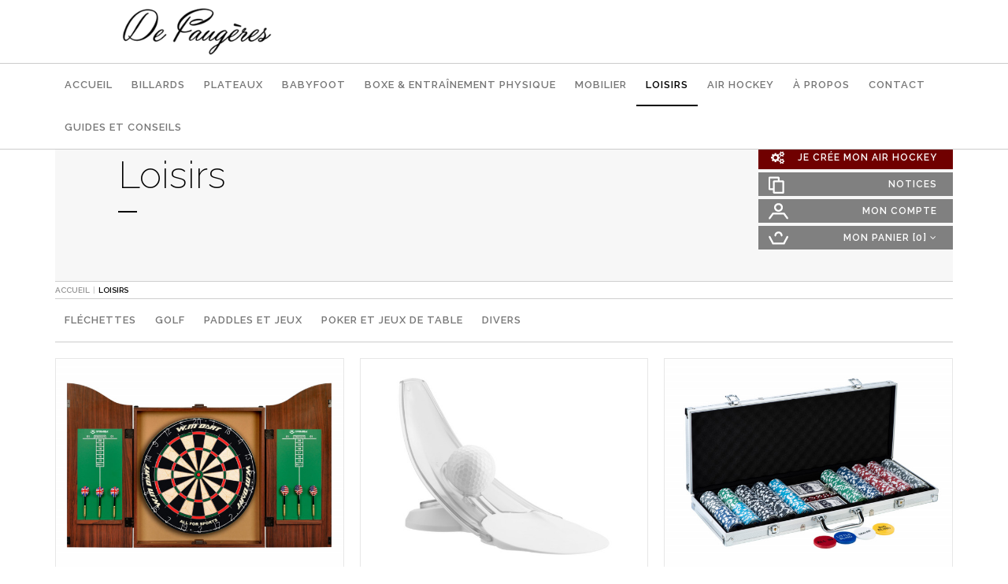

--- FILE ---
content_type: text/html; charset=UTF-8
request_url: https://defaugeres.eu/boutique-26.php
body_size: 5751
content:

<!--<!DOCTYPE html PUBLIC "-//W3C//DTD XHTML 1.0 Strict//EN" "http://www.w3.org/TR/xhtml1/DTD/xhtml1-strict.dtd">-->
<!DOCTYPE html>

<html xmlns="http://www.w3.org/1999/xhtml" xml:lang="fr" lang="fr">

<head>
	<title>De Faugères - Boutique</title>
		<link rel="shortcut icon" href="favicon.ico" />
	<link rel="icon" type="image/x-icon" href="favicon.ico" />
	<link rel="icon" type="image/png" href="favicon.png" />

	<meta http-equiv="Content-Language" content="fr" />
	<meta http-equiv="Content-Type" content="text/html; charset=UTF-8" />
	<meta name="language" content="FR" />
	<meta charset="utf-8" />
	<!-- BS -->
	<meta http-equiv="X-UA-Compatible" content="IE=edge" />
	<meta name="viewport" content="width=device-width, initial-scale=1" />

	
	<meta name="description" content="Vente en ligne billards américains, convertibles, babyfoot, air hockey de qualité à prix attractif. Paiement en 3 fois, livraison gratuite, montage facile" />
	<meta name="keywords" content="Création , Créateur, Tendance, Décliner une gamme, Loisirs, Convivialité, Décoration, Convertible , Transformable, Irréprochable, Qualité de jeu, Style, Modèle, Choisir , Découvrir, Prestation, Prix attractif, Prix accessible, Bon prix, Prix maîtrisé, Promotion, Banc, Table Convertible en billard, Un ensemble, Accessoire, Babyfoot, Air hockey, Respect, Livraison, Disponibilité équipe, Service client, Rapide, Sérieux, Réactivité, Achetez les yeux fermés, Montage facile et rapide, Professionnel, Design, Sans faille, Pur moment de convivialité et de plaisir" />
	<meta name="robots" content="All" />
	<meta name="revisit-after" content="15" />
	<meta name="author" content="EXOLAB - MARANZANA Sébastien (www.exolab.fr)" />

	<!-- BS -->
	<link href="include/bootstrap_3-3-4/css/bootstrap.min.css" rel="stylesheet">
	<link href="include/bootstrap_3-3-4/css/bootstrap-theme.min.css" rel="stylesheet">
	<!-- HTML5 Shim and Respond.js IE8 support of HTML5 elements and media queries -->
	<!-- WARNING: Respond.js doesn't work if you view the page via file:// -->
	<!--[if lt IE 9]>
	<script src="https://oss.maxcdn.com/html5shiv/3.7.2/html5shiv.min.js"></script>
	<script src="https://oss.maxcdn.com/respond/1.4.2/respond.min.js"></script>
	<![endif]-->

	<link rel="stylesheet" href="include/font-awesome/css/font-awesome.min.css">

	<link rel="stylesheet" type="text/css" media="screen" href="styles.css" />
	<link rel="stylesheet" type="text/css" media="screen" href="styles_act.css" />
	<link rel="stylesheet" type="text/css" media="screen" href="exolab/boutique/styles_bout.css" />

	<link href="https://fonts.googleapis.com/css?family=Raleway:200,400,600,800,900" rel="stylesheet" type='text/css'>

	<script>
	(function(i,s,o,g,r,a,m){i['GoogleAnalyticsObject']=r;i[r]=i[r]||function(){
	(i[r].q=i[r].q||[]).push(arguments)},i[r].l=1*new Date();a=s.createElement(o),
	m=s.getElementsByTagName(o)[0];a.async=1;a.src=g;m.parentNode.insertBefore(a,m)
	})(window,document,'script','https://www.google-analytics.com/analytics.js','ga');

	ga('create', 'UA-83055860-1', 'auto');
	ga('send', 'pageview');

	</script>

	<style type="text/css">
		/* MENU */


/*.row {  margin-left: -10px; margin-right: -10px; }
.col-lg-1, .col-lg-2, .col-lg-3, .col-lg-4, .col-lg-5, .col-lg-6, .col-lg-7, .col-lg-8, .col-lg-9, .col-lg-10, .col-lg-11, .col-lg-12, .col-md-1, .col-md-2, .col-md-3, .col-md-4, .col-md-5, .col-md-6, .col-md-7, .col-md-8, .col-md-9, .col-md-10, .col-md-11, .col-md-12, .col-sm-1, .col-sm-2, .col-sm-3, .col-sm-4, .col-sm-5, .col-sm-6, .col-sm-7, .col-sm-8, .col-sm-9, .col-sm-10, .col-sm-11, .col-sm-12, .col-xs-1, .col-xs-2, .col-xs-3, .col-xs-4, .col-xs-5, .col-xs-6, .col-xs-7, .col-xs-8, .col-xs-9, .col-xs-10, .col-xs-11, .col-xs-12 {  padding-left: 10px; padding-right: 10px; }*/
/*-moz-box-shadow: 0 0 2px blue; -webkit-box-shadow: 0 0 2px blue; box-shadow: 0 0 2px blue;*/
/*-moz-box-shadow: 0 0 2px purple; -webkit-box-shadow: 0 0 2px purple; box-shadow: 0 0 2px purple;*/

		@media (max-width: 768px) {
			
			}
		@media (min-width: 768px) {
			
			}
		@media (min-width: 992px) {
			
			}
		@media (min-width: 1200px) {
			
			}
	</style>
</head>

<body class="TotalB">



<div class="navbar navbar-default navbar-fixed-top navbar_act" role="navigation">
<div class="container">
	<div class="navbar-header">
		<a class="navbar-brand navbar_logoM Li_no hidden-xs" href="index.php"><img class="Img_LogoSite img000" alt="" src="images/base/logo.png" height="80" /></a>
	</div>
</div>
<div class="navbar_ConT"><div class="container">
	<div class="navbar-header">
		<button type="button" class="navbar-toggle" data-toggle="collapse" data-target=".navbar-collapse">
			<span class="sr-only">Toggle navigation</span>
			<span class="icon-bar"></span>
			<span class="icon-bar"></span>
			<span class="icon-bar"></span>
		</button>
		<a class="navbar-brand navbar_logo Li_no visible-xs" href="index.php"><img class="Img_LogoSite img000" alt="" src="images/base/logop.png" height="54" /></a>
	</div>
	<div class="collapse navbar-collapse navbar_nav">
	<ul class="nav navbar-nav navbar-right">
		
		<li class=""><a class="Li_no" href="index.php">Accueil</a></li>
		<li class=""><a class="Li_no" href="boutique-58.php">Billards</a></li><li class=""><a class="Li_no" href="boutique-62.php">Plateaux</a></li><li class=""><a class="Li_no" href="boutique-76.php">Babyfoot</a></li><li class=""><a class="Li_no" href="boutique-101.php">Boxe &amp; Entraînement physique</a></li><li class=""><a class="Li_no" href="boutique-41.php">Mobilier</a></li><li class="active"><a class="Li_no" href="boutique-26.php">Loisirs</a></li><li class=""><a class="Li_no" href="boutique-95.php">Air Hockey</a></li>				<li class="">
			<!--<a class="Li_no" href="apropos.php"  >À propos</a>-->
			<a class="Li_no" href="apropos.php">À propos</a>											</li>
				<li class="">
			<!--<a class="Li_no" href="contact.php"  >Contact</a>-->
			<a class="Li_no" href="contact.php">Contact</a>											</li>
				<li class="">
			<!--<a class="Li_no" href="guides.php"  >Guides et conseils</a>-->
			<a class="Li_no" href="guides.php">Guides et conseils</a>											</li>
				<!--<li class=""><a class="Li_no" href="actualites.php">Actualités</a></li>-->
	</ul>
	</div><!--/.nav-collapse -->
</div></div>
</div>

<!--1--><!--no-->
	
	<div class="CS_Haut"><div class="container"><div class="CS_HautI">
		<div class="H1_Blo">
			<div class="navTPag pull-right">
			<nav class="navT"><ul class="nav nav-pills nav-stacked">
				<li role="presentation" class=" Li_no"><a class="LiPan2" href="boutique-31.php"><span class="NP_Ico"><i class="fa fa-gears fa-lg"></i></span><span class="hidden-xs">Je crée mon billard</span></a></li>
				<li role="presentation" class=" Li_no"><a class="LiPan2" href="boutique-94.php"><span class="NP_Ico"><i class="fa fa-gears fa-lg"></i></span><span class="hidden-xs">Je crée mon air hockey</span></a></li>
				
				<li role="presentation" class=" Li_no"><a href="donnees.php"><span class="NP_Ico"><img src="images/site/ico_doc.png" /></span><span class="hidden-xs">Notices</span></a></li>
				<!--<li role="presentation" class=" Li_no"><a href="contact.php"><span class="NP_Ico"><i class="fa fa-files-o"></i></span><span class="hidden-xs">Contact</span></a></li>-->
				<li role="presentation" class=" Li_no"><a href="compte.php"><span class="NP_Ico"><img src="images/site/ico_com.png" /></span><span class="hidden-xs">Mon compte</span></a></li>
							</ul></nav>
			
			<div class="CS_Pan"><div class="CS_PanI">
				<!--<button class="btn btn-success Li_no" type="button">Votre panier (<span id="">0</span>) <i class="glyphicon glyphicon-triangle-bottom"></i></button>-->
				<a class="LiPan Pan_BtV Li_no" href="panier.php"><span class="NP_Ico"><img src="images/site/ico_pan.png" /></span><span class="hidden-xs">Mon panier [<span id="Art_Nb">0</span>] <i class="fa fa-angle-down"></i></span></a>
				<div class="Pan_Cont" id="Pan_Cont">
					<div id="Spin_theme_0" class="Spin_TheB"><img class="img00" alt="" src="images/base/load2.gif" width="24" /></div>
					<div id="Cont_theme_0" class="Cont_TheB"></div>
				</div>
			</div></div></div>
			<h1 class="H1_Tit">Loisirs</h1><div class="HX_TiTi"></div>
			<div class="clearfix"></div>
		</div>
			</div></div></div>
	
	<!--<div class="CS_Mil"><div class="container"><div class="CS_MilI">
		<div class="H2_Blo">
			<h2 class="H2_Tit">Collection</h2>
			<div class="H2_Txt">Texte</div>
		</div>
	</div></div></div>-->


	<div class="CS_Mil"><div class="container"><div class="CS_MilI">

						<ol class="breadcrumb">
			<li><a href="index.php">Accueil</a></li>
						<li class="active">Loisirs</li>									<!--<li><a href="boutique-26.php">Billards</a></li>-->
		</ol>
				
				<nav class="navbar navbar-default navbar_act navbar_actB"><div class="navbar_ConT"><div class="container-fluid">
			<div class="navbar-header">
				<button type="button" class="navbar-toggle collapsed" data-toggle="collapse" data-target="#bs-example-navbar-collapse-1" aria-expanded="false">
					<span class="sr-only">Toggle navigation</span>
					<span class="icon-bar"></span>
					<span class="icon-bar"></span>
					<span class="icon-bar"></span>
				</button>
				<!--<a class="navbar-brand" href="boutique.php" title="Accueil de la boutique"><span class="glyphicon glyphicon-home" aria-hidden="true"></span></a>-->
			</div>
			<div class="collapse navbar-collapse navbar_nav" id="bs-example-navbar-collapse-1">
				<!--<p class="navbar-text">Loisirs :</p>-->
				<ul class="nav navbar-nav">
					<!--<li class="active"><a href="boutique-26.php">Loisirs</a>-->
											<!--<li class="hidden-xs"><p class="navbar-text"><span class="glyphicon glyphicon-chevron-right" aria-hidden="true"></span></li>-->
						<li><a href="boutique-27.php">Fléchettes</a></li><li><a href="boutique-28.php">Golf</a></li><li><a href="boutique-103.php">Paddles et jeux</a></li><li><a href="boutique-102.php">Poker et jeux de table</a></li><li><a href="boutique-29.php">Divers</a></li>					
				</ul>

				<!--<ul class="nav navbar-nav navbar-right">
					<li><a href="compte.php" title="Voir votre panier"><span class="fa_base glyphicon glyphicon-shopping-cart" aria-hidden="true"></span></a></li>
				</ul>-->
				<!--<ul class="nav navbar-nav navbar-right">
					<li class="dropdown">
						<a href="#" class="dropdown-toggle" data-toggle="dropdown" role="button" aria-haspopup="true" aria-expanded="false">Tri <span class="caret"></span></a>
						<ul class="dropdown-menu">
							<li><a href="boutique-26.php"><b>Les plus récents</b></a></li>
							<li><a href="boutique-26-t1.php">Les plus chers</a></li>
							<li><a href="boutique-26-t2.php">Les moins chers</a></li>
						</ul>
					</li>
				</ul>-->
			</div>
		</div></div></nav>
		
		
				
				<div class="G_Blocs">
			<div class="row SXHCol">
										<div class="col-xs-12 col-sm-6 col-md-4"><a class="Car_G Car_Prod Car_li" title="Fléchettes" href="https://defaugeres.eu/boutique-27.php"><span class="CarP_Desc"><span class="CarP_DescI">Fléchettes</span></span><img class="img-responsive" src="fichiers/produits/prod-328_p.jpg" /></a></div>							<div class="col-xs-12 col-sm-6 col-md-4"><a class="Car_G Car_Prod Car_li" title="Golf" href="https://defaugeres.eu/boutique-28.php"><span class="CarP_Desc"><span class="CarP_DescI">Golf</span></span><img class="img-responsive" src="fichiers/produits/prod-298-1_p.jpg" /></a></div>							<div class="col-xs-12 col-sm-6 col-md-4"><a class="Car_G Car_Prod Car_li" title="Poket et jeux de table" href="boutique-102.php"><span class="CarP_Desc"><span class="CarP_DescI">Poket et jeux de table</span></span><img class="img-responsive" src="fichiers/produits/prod-503-1_p.jpg" /></a></div>							<div class="col-xs-12 col-sm-6 col-md-4"><a class="Car_G Car_Prod Car_li" title="Divers" href="https://defaugeres.eu/boutique-29.php"><span class="CarP_Desc"><span class="CarP_DescI">Divers</span></span><img class="img-responsive" src="fichiers/produits/prod-385-1_p.jpg" /></a></div>			
		</div>
		

	</div></div></div>

		<div class="CS_Mil  D2_Blo"><div class="container"><div class="CS_MilI"><div class="H2_Blo"><h2 class="H2_Tit">De Faugères, l’achat gagnant !</h2><div class="HX_TiTi"></div><div class="H2_Txt"><p style="text-align: justify;">Nous nous effor&ccedil;ons de faciliter votre achat en ligne. Notre service client&egrave;le est mobilis&eacute; pour r&eacute;pondre &agrave; toutes vos questions &agrave; toutes les &eacute;tapes de votre achat.</p>
</div></div><div class="row"><div class=" col-lg-4 col-md-4 col-sm-4"><div class="H3_Blo"><h3 class="H3_Tit">Votre commande en quelques clics !</h3><div class="HX_TiTi"></div><div class="H3_Txt"><p style="text-align: justify;">Vous avez trouv&eacute; votre table de jeu, il ne vous reste plus qu&rsquo;&agrave; cr&eacute;er votre compte en cliquant <a href="http://demo.exolab.fr/df/compte.php">ici</a>.<br />
Choisissez le moyen de paiement qui vous convient le mieux. Pour plus d&rsquo;information ou pour un paiement en 3 fois sans frais, rapprochez-vous de notre service comptabilit&eacute; au 04 81 61 03 57.</p>
</div></div></div><div class=" col-lg-4 col-md-4 col-sm-4"><div class="H3_Blo"><h3 class="H3_Tit">La livraison,  rapide et gratuite ! </h3><div class="HX_TiTi"></div><div class="H3_Txt"><p style="text-align:justify">Nous garantissons l&#39;exp&eacute;dition de vos colis hors normes sous 5 jours ouvr&eacute;s apr&egrave;s r&eacute;ception du paiement, pour une livraison &agrave; votre domicile jusqu&#39;au troisi&egrave;me &eacute;tage sous 10 jours ouvr&eacute;s. Pour les petits colis (inf&eacute;rieurs &agrave; 30 kilos), la livraison se fera sous 72h maximum apr&egrave;s r&eacute;ception de votre paiement.</p>

<p style="text-align:justify">Lorsque vous signez le bon de livraison de notre transporteur, vous reconnaissez avoir re&ccedil;u la marchandise en bon &eacute;tat. Si tel n&rsquo;est pas le cas, seules les mentions claires et pr&eacute;cises not&eacute;es sur le bon de livraison en pr&eacute;sence du livreur seront accept&eacute;es. La mention &laquo;sous r&eacute;serve de d&eacute;ballage&raquo; est d&eacute;pourvue de valeur juridique.</p>
</div></div></div><div class=" col-lg-4 col-md-4 col-sm-4"><div class="H3_Blo"><h3 class="H3_Tit">Le montage, rien de plus facile !</h3><div class="HX_TiTi"></div><div class="H3_Txt"><p style="text-align: justify;">Avec nos notices de montage, claires et illustr&eacute;es, l&rsquo;installation est un jeu d&rsquo;enfant. Facile &agrave; monter soi-m&ecirc;me, pr&eacute;voyez cependant d&rsquo;&ecirc;tre deux, l&rsquo;ensemble est assez lourd et volumineux.</p>
</div></div></div><div class="clearfix"></div></div></div></div></div>
	<div class="CS_Bas"><div class="container"><div class="CS_BasI">
		<div class="footer">
			<div class="row">
				<div class="col-xs-6 col-sm-3">
					<div class="Bas_Imp"><p>De Faugères</p></div>
					<div class="HX_TiTi"></div>
										<br/>450 route de Bordenoud					<br/>38110 DOLOMIEU				</div>
				<div class="col-xs-6 col-sm-3">
					<div class="Bas_Imp"><p>Contact</p></div>
					<div class="HX_TiTi"></div>
					<br/><span class="BasLeg">Vous avez des questions, vous souhaitez des précisions, quelque soit le sujet, n’hésitez pas à contacter notre service clientèle, mobilisé pour vous apporter les réponses et les solutions les plus satisfaisantes.</span>
					<br/><br/><b>Mail</b> : <a class="li_base" href="mailto:contact@defaugeres.eu">contact@defaugeres.eu</a>
					<br/><b>Tel</b> : 04 81 61 03 57					<br/><b>Horaires du Standard</b> :<br/>du lundi au vendredi de 8h à 18h
									</div>
				<div class="col-xs-6 col-sm-3">
					<div class="Bas_Imp"><p>Notre magasin</p></div>
					<div class="HX_TiTi"></div>
					<br/><span class="BasLeg">La plupart de nos tables de jeu sont vendues dans notre magasin, situé à Saverdun dans l’Ariège.</span>
					<p><b>55, rue du Lion d’Or</b>
					<br/><b>09700 Saverdun</b></p>
				</div>
				<div class="col-xs-6 col-sm-3">
					<p><a class="li_bas" href="index.php">Accueil du site</a></p>
					<div class="HX_TiTi"></div>
					<br/><p><a class="li_bas BT_Top Li_no" href="#">Haut de page</a></p>
					<div class="HX_TiTi"></div>
										<br/><p><a class="li_bas" href="revendeurs.php">Revendeurs</a></p>
					<div class="HX_TiTi"></div>
										<br/><p><a class="li_bas" href="mentions.php">Mentions légales</a></p>
					<div class="HX_TiTi"></div>
										<br/><p><a class="li_bas" href="cgv.php">Conditions générales de vente</a></p>
					<div class="HX_TiTi"></div>
										<br/><p>Design graphique :<br/><a class="li_bas Li_no" href="mailto:navarre.creation@gmail.com ">NATHALIE NAVARRE</a></p>
					<p>Réalisation :<br/><a class="li_bas Li_no" href="http://www.exolab.fr" target="_blank">EXOLAB</a>
					<br/><a href="http://www.exolab.fr" target="_blank"><img style="border: 0;" src="images/base/logoexo30.png" alt="Exolab" /></a></p>
					<div class="HX_TiTi"></div>
				</div>
			</div>
		</div>
	</div></div></div>

	<span id="top-link-block" class="hidden">
		<button type="button" class="btn btn-default btn-lg BT_Top Li_no" href="#header" title="Haut de page"><img src="images/site/ico_flh.png" /></button>
	</span>

	
	<script type='text/javascript' src='include/jquery-1.11.2.min.js'></script>

	<script src="include/bootstrap_3-3-4/js/bootstrap.min.js"></script>

	<script type="text/javascript" src="include/funk_bas.js"></script>
	<script type="text/javascript" src="include/funk_fx.js"></script>
	<script type="text/javascript">;var vPa="boutique";</script>
	<script type="text/javascript" src="exolab/boutique/funk_bout_bas.js"></script>

	<script type="text/javascript">


		$(document).ready(function(){
			

		});

	</script>


	<script type="text/javascript">

		function jFiltrURL(FAct)
			{
			//var val=FAct.action;
			var val='boutique';
			if (FAct.reccat.value>=1) {val=val+'-'+encodeURIComponent(FAct.reccat.value);}
			if (FAct.rectri.value>0) {val=val+'-t'+encodeURIComponent(FAct.rectri.value);}
			if (FAct.rec.value!='') {val=val+'-rec-'+encodeURIComponent(FAct.rec.value);}
			val=val+'.php';
			//window.location.href=val;
			return val;
			}

		function jFiltrB(FAct)
			{
			if (/*(FAct.mar.value == 0) && (FAct.rectri.value == 0) && */(FAct.rec.value == ""))
				{
				alert("Merci d'entrer un mot-clé.");
				//window.location.href=FAct.action;
				return false;
				}
			else	{
				//if (confirm("Txt.")) {return true;} else {return false;}
				//FAct.action=jFiltrURL(FAct);
				window.location.href=jFiltrURL(FAct);
				return false;
				}
			}

		$(document).ready(function(){
			$("#tri").change(function(){
				//var val=$(this).val();
				$("#FFiltrB").submit();
				});
		});

	</script>

</body>
</html>


--- FILE ---
content_type: text/html; charset=UTF-8
request_url: https://defaugeres.eu/exolab/boutique/ax_pan_list.inc.php
body_size: 329
content:

	<script type="text/javascript">
		idLoc = 0;idDat1="0";idDat2="-2";idDat3="0";

		$("#Art_Nb").html(0);

		$(document).ready(function(){
			$(".Pan_BtSup").click(function(){
				var val=$(this)[0].getAttribute('name');
				idDat2=val;
				AVueListeB();
				/*return false;*/
				//alert('1');
				});
			$('[data-toggle="tooltip"]').tooltip();
		});

	</script>

	<div class="PanC_ArtTot"><small><i></i></small></div>
	<div class="PanC_ArtLog">Votre panier est vide !</div>
	
	
	
		






--- FILE ---
content_type: text/css
request_url: https://defaugeres.eu/styles.css
body_size: 1492
content:

/* ------ BASE ------ */

button.Li_no:active, button.Li_no:focus, a.Li_no:active, a.Li_no:focus { outline: none; }
body {
	padding-top: 136px;
	/*font-family: 'Roboto', Arial, sans-serif;*/
	font-family: 'Raleway', sans-serif;
	/*font-family: Arial, sans-serif;*/
	}
a:link, a:visited { text-decoration: underline; color: #000000; }
a:hover {  }
a.li_base:link, a.li_base:visited { color: #000000; font-weight: 400; }
a.li_base:hover { color: #b10000; }
a.li_baseR:link, a.li_baseR:visited { color: #b10000; font-weight: 600; }
a.li_baseR:hover { color: #000000; }
b, strong { font-weight: 600; }
a.li_bas:link, a.li_bas:visited { color: #000000; text-decoration: none; font-size: 11px; font-weight: 800; letter-spacing: 1px; text-transform: uppercase; }
a.li_bas:hover { color: #b10000; /*text-decoration: underline;*/ }
.Bas_Imp { text-transform: uppercase; font-size: 13px; font-weight: 800; letter-spacing: 2px; }

/* BT_Top */
#top-link-block.affix-top { position: absolute; /* allows it to "slide" up into view */ bottom: -82px; right: 10px; }
#top-link-block.affix { position: fixed; /* keeps it on the bottom once in view */ bottom: 18px; right: 10px; }
#top-link-block button.BT_Top { border: solid 1px #b10000; padding: 8px 12px; background: #b10000; color: #ffffff; -moz-border-radius: 0 0 0 0; -webkit-border-radius: 0 0 0 0; border-radius: 0 0 0 0; text-shadow: none; }
#top-link-block button.BT_Top:hover { border: solid 1px #000000; color: #000000; /*background: #333333;*/ }

/* Log */
#top-link-log.affix-top { position: absolute; /* allows it to "slide" up into view */ top: 138px; right: 0; }
#top-link-log.affix { position: fixed; /* keeps it on the bottom once in view */ top: 128px; right: 0; }
#top-link-log { z-index: 200; }
.CS_Log { /*float: right;*/ /*margin-top: 70px;*/ /*padding: 10px;*/ /*background: red;*/ text-align: right; }
.CS_LogI { background: #f7f7f7; border: solid 1px #cfcfcf; border-right: none; padding: 10px 20px; -moz-border-radius: 0; -webkit-border-radius: 0; border-radius: 0; -moz-box-shadow: 3px 3px 3px #cfcfcf; -webkit-box-shadow: 3px 3px 3px #cfcfcf; box-shadow: 3px 3px 3px #cfcfcf; }

.Txt300 { font-weight: 300; } .Txt400 { font-weight: 400; } .Txt700 { font-weight: 700; } .Txt900 { font-weight: 900; }
.ClearB { clear: both; } /* AKA .clearfix */
/*.TotalB { position: relative; }*/ /* Pour Menu spé défile */
.img-recen { margin: 0 auto; }
.DNone { display: none; }

/*FX*/
.aFIn { /*position: relative;*/ opacity: 1; /*top: 0;*/ margin-top: 0; }

/*
Gris : #cfcfcf > #e7e7e7 > #f7f7f7
Txt : #000000 #3f3f3f #757575 #909090
Boutons : #999999 #000000 #b10000 (rouge) boutons menu haut : #808080
Raleway:200,400,600,800,900
• MENU : Raleway bold / tout capital avec un inter lettrage important
• SOUS-MENUS CARTOUCHES : Raleway semi-bold / tout capital
• Textes et titres général : Raleway light + light italique / bas de casse
• FIL D’ARIANE : medium 60% + bold 100% / tout capital
*/
/* ------ MENU ------ */

.navbar_act { background: #ffffff; border: 0; /*background: none;*/ -moz-box-shadow: none; -webkit-box-shadow: none; box-shadow: none; }
.navbar_ConT { border-bottom: solid 1px #cccccc; border-top: solid 1px #cccccc; }
.navbar_ConT .container {  }
a.navbar_logo { height: 54px; padding: 0; margin: 0; margin-left: 15px; }
.navbar_logoM { height: 80px; padding: 0; margin: 0; padding-left: 95px; }

.navbar_nav { margin: 0 0 0 0; }
.navbar_act ul.nav { /*margin: 25px 0 0 0;*/ margin-left: 0; margin-right: 0; }
.navbar_act ul.nav li a { padding: 17px 10px 15px 10px; border-bottom: solid 2px #ffffff; line-height: 20px; font-size: 13px; font-weight: 600; /*color: #bbbbbb;*/ text-decoration: none; letter-spacing: 1px; text-transform: uppercase; transition: all 0.9s ease; }
.navbar_act ul.nav li a:hover { /*color: #ffffff;*/ border-bottom: solid 2px #cccccc; }
.navbar_act ul.nav li.active a { /*color: #000000;*/ border-bottom: solid 2px #000000; }
.navbar_act ul.nav li.active a, .navbar_act ul.nav li.active a:hover, .navbar_act ul.nav li.active a:focus { background: #ffffff; -webkit-box-shadow: none; box-shadow: none; color: #000000; /*font-weight: bold;*/ }

.navbar_actB { margin-bottom: 0; }
.navbar_actB .navbar_ConT {  border-top: solid 0 #cccccc; }
.navbar_actB .container-fluid { margin-left: -30px; margin-right: -15px; }
/*.navbar_actB div.navbar_nav { margin-left: 0; margin-right: 0; }*/

--- FILE ---
content_type: text/css
request_url: https://defaugeres.eu/styles_act.css
body_size: 3744
content:
/* ------ BASE ------ */

.b_p_c1 { color: #000000; } .b_f_c1 { background-color: #000000; } .b_b_c1 { border-color: #000000; }
.b_p_c2 { color: #000000; } .b_f_c2 { background-color: #000000; } .b_b_c2 { border-color: #000000; }
.b_p_ch { color: #000000; } .b_f_ch { background-color: #ffffff; } .b_b_ch { border-color: #000000; }
.b_p_cm { color: #000000; } .b_f_cm { background-color: #ffffff; } .b_b_cm { border-color: #000000; }
.b_p_cb { color: #ffffff; } .b_f_cb { background-color: #000000; } .b_b_cb { border-color: #000000; }

.surlign { color: #b10000; background-color: #ffffff; }
/* ------ CORPS ------ */

.CS_Haut_Acc {  }
.CS_Haut_AccI { margin: 0 0 0 0; }

.CS_Haut {  }
.CS_HautI { margin: 0 0 0 0; background: #f7f7f7; border-bottom: solid 1px #cfcfcf; }

.CS_Mil {  }
.CS_MilI { margin: 0 0 20px 0; }
.CS_MilS { background: #000000; color: #ffffff; }
.CS_MilSI { margin: 10px 0 10px 0; }

.CS_Bas { margin-top: 0; background: #f2f2f2; }
.CS_BasI { padding: 60px 0; color: #000000; font-size: 13px; line-height: 1.5em; }
.CS_BasI .BasLeg { font-weight: 200; }

/* DIV */
.img_deco { -moz-border-radius: 0 0 6px 6px; -webkit-border-radius: 0 0 6px 6px; border-radius: 0 0 6px 6px; -moz-box-shadow: 2px 2px 3px #666666; -webkit-box-shadow: 2px 2px 3px #666666; box-shadow: 2px 2px 3px #666666; }


/* ------ BLOCS ------ */
/*
.container, .col-lg-1, .col-lg-2, .col-lg-3, .col-lg-4, .col-lg-5, .col-lg-6, .col-lg-7, .col-lg-8, .col-lg-9, .col-lg-10, .col-lg-11, .col-lg-12 { -moz-box-shadow: 0 0 2px #666666; -webkit-box-shadow: 0 0 2px #666666; box-shadow: 0 0 2px #666666; }
.H1_Blo, .H2_Blo, .H3_Blo, .H4_Blo, .H5_Blo, .H6_Blo { -moz-box-shadow: 0 0 2px #666666; -webkit-box-shadow: 0 0 2px #666666; box-shadow: 0 0 2px #666666; }
.H1_Tit, .H2_Tit, .H3_Tit, .H4_Tit, .H5_Tit, .H6_Tit { -moz-box-shadow: 0 0 2px red; -webkit-box-shadow: 0 0 2px red; box-shadow: 0 0 2px red; }
.H1_Blo p, .H2_Blo p, .H3_Blo p, .H4_Blo p, .H5_Blo p, .H6_Blo p { -moz-box-shadow: 0 0 2px green; -webkit-box-shadow: 0 0 2px green; box-shadow: 0 0 2px green; }
*/
.H1_Blo { margin: 0; padding: 40px 0 40px 80px; }
.H1_Tit { margin: 20px 0 20px 0; padding: 0; font-size: 48px; font-weight: 300; text-align: left; color: #000000; }
.H1_Txt { margin: 15px 0 10px 0; padding: 0; font-size: 20px; font-weight: 300; text-align: left; color: #000000; }
.CS_HautAI .H1_Tit { }
.CS_HautI .H1_Tit { /*text-shadow: 1px 1px 2px #000000;*/ }

.H2_Blo { margin: 0; padding: 30px 0 10px 0; /*margin: 40px 0; padding: 10px;*/ /*background: #eeeeee;*/ }
.H2_Tit { margin: 15px 0 15px 0; padding: 5px 0 5px 0; font-size: 42px; line-height: normal; color: #000000; font-weight: 200; }
.H2_Txt { margin: 15px 0 10px 0; padding: 0 0 0 0; font-size: 20px; color: #000000; font-weight: 200;/* text-align: justify;*/ }

.H3_Blo { margin: 0; padding: 20px 0 10px 0; /*-moz-box-shadow: 0 0 2px #666666; -webkit-box-shadow: 0 0 2px #666666; box-shadow: 0 0 2px #666666;*/ }
.H3_Tit { margin: 10px 0 10px 0; padding: 5px 0 5px 0; font-size: 34px; color: #000000; font-weight: 200; }
.H3_Txt { margin: 15px 0 10px 0; padding: 5px 0 0 0; font-size: 14px; color: #000000; font-weight: 200;/* text-align: justify;*/ }

.H4_Blo { margin: 0; padding: 10px 0 10px 0; }
.H4_Tit { margin: 10px 0 10px 0; padding: 0; font-size: 24px; color: #000000; font-weight: 200; }
.H4_Txt { margin: 10px 0 10px 0; padding: 0; font-size: 14px; color: #000000; font-weight: 200;/* text-align: justify;*/ }

/*.H5_Blo { margin: 0; padding: 1px 0; }
.H5_Tit { margin: 20px 0 10px 0; padding: 0; }
.H5_Blo p { margin: 0 0 10px 0; padding: 0; }
.H6_Blo { margin: 0; padding: 1px 0; }
.H6_Tit { margin: 20px 0 10px 0; padding: 0; }
.H6_Blo p { margin: 0 0 10px 0; padding: 0; }*/

.H1_Blo .HX_TiTi {  } .H2_Blo .HX_TiTi {  } .H3_Blo .HX_TiTi { width: 20px; } .H4_Blo .HX_TiTi {  }
.HX_TiTi { display: block; width: 24px; border-bottom: solid 2px #000000; }

.CS_Haut_Acc .H1_Blo { margin-right: 40px; /*margin: 0 40px 0 20px;*/ padding: 40px 0 40px 80px; }

/* ------ AUTRES ------ */

/* BLOC DECO */
.D0_Blo .CS_MilI, .D0_BloI { padding: 0 80px 0 80px; }

.D1_Blo .CS_MilI { padding: 0 80px 0 80px; background: #f2f2f2; }
.D1_Blo .H1_Blo {}
.D1_Blo .H2_Tit, .D1_Blo .H2_Txt, .D1_Blo .H3_Tit, .D1_Blo .H3_Txt, .D1_Blo .H4_Tit, .D1_Blo .H4_Txt { /*color: #ffffff;*/ }
.H2_Blo.D1_Blo, .H3_Blo.D1_Blo, .H4_Blo.D1_Blo { padding: 0 80px; background: #f2f2f2; }

.D2_Blo .CS_MilI { padding: 0 80px 0 80px; background: #fbf2f2; /*-moz-box-shadow: 0 0 2px #666666; -webkit-box-shadow: 0 0 2px #666666; box-shadow: 0 0 2px #666666;*/ }
.D2_Blo .H2_Tit, .D2_Blo .H2_Txt, .D2_Blo .H3_Tit, .D2_Blo .H3_Txt, .D2_Blo .H4_Tit, .D2_Blo .H4_Txt { /*color: #ffffff;*/ }
.H3_Blo.D2_Blo, .H4_Blo.D2_Blo { padding: 10px 20px; background: #fbf2f2; }

.D3_Blo { padding-bottom: 0; }
.D3_Blo .H2_Tit, .D3_Blo .H2_Txt, .D3_Blo .H3_Tit, .D3_Blo .H3_Txt, .D3_Blo .H4_Tit, .D3_Blo .H4_Txt { /*color: #ffffff;*/ }
.D3_Blo .H2_Tit, .D3_Blo .H3_Tit/*, .D3_Blo .H4_Tit*/ { border-bottom: solid 1px #cfcfcf; border-top: solid 1px #cfcfcf; margin-bottom: 0; color: #b10000; font-size: 20px; text-align: center; font-weight: 600; letter-spacing: 4px; text-transform: uppercase; }


/* ACC */

/* NAV GEN */
.navTPag { margin-top: -40px; }
.navT { text-align: right; margin-top: 15px; }
.nav-pills { text-align: right; }
	.nav-pills li { /*width: 250px;*/ }
	.nav-pills li a, a.LiPan:link, a.LiPan:visited { background: #808080; color: #ffffff; padding: 0 20px 0 10px; height: 30px; line-height: 30px; text-decoration: none; font-size: 12px; font-weight: 600; letter-spacing: 1px; text-transform: uppercase; -moz-border-radius: 0; -webkit-border-radius: 0; border-radius: 0; }
	.nav-pills li a.LiPan2, a.LiPan2:link, a.LiPan2:visited { background: #700000; }
	a.LiPan:link, a.LiPan:visited { display: block; }
	.nav-pills li.active a, .nav-pills li.active a:hover, a.LiPan.active:hover, a.LiPan.active:hover { background: #b10000; }
	.nav-pills li a:hover, a.LiPan:hover { background: #909090; }
	.nav-stacked > li + li { margin-left: 0; margin-top: 4px; }
	.nav-pills li a span.NP_Ico, a.LiPan span.NP_Ico { display: block; float: left; height: 30px; width: 30px; text-align: center; /*font-size: 20px;*/ margin-right: 10px; }



/* --- BOUTIQUE */

/*ENTETE*/
.breadcrumb { background-color: #ffffff; border-bottom: solid 1px #cfcfcf; border-radius: 0; line-height: 16px; font-size: 10px; list-style: none outside none; margin-bottom: 0; padding: 3px 0 2px 0; font-weight: 600; text-transform: uppercase; }
.breadcrumb i { color: #909090; font-size: 0.8em; }
.breadcrumb a:link, .breadcrumb a:visited { /*font-weight: bold;*/ text-decoration: none; color: #909090; }
.breadcrumb a:hover { text-decoration: underline; color: #b10000; }
.breadcrumb li.active { color: #000000; }
.breadcrumb > li + li:before { color: #CCCCCC; content: '| '; padding: 0 2px; }


/* ------ CAR X ------ */

.Car_Tot {  }
.SXHCol, .SXHColS { margin-left: -10px; margin-right: -10px; }
.SXHCol > [class*='col-'] { padding-left: 10px; padding-right: 10px; margin-top: 20px; }
.SXHColS > [class*='col-'] { padding-left: 10px; padding-right: 10px; }
/*.SXHCol { display: -webkit-box; display: -webkit-flex; display: -ms-flexbox; display: flex; flex-wrap: wrap; }
.SXHCol > [class*='col-'] { display: flex; flex-direction: column; background: #eeeeee; }*/
@media (max-width: 768px) { .SXHCol > [class*='col-'] { height: 300px; } .G_Prod .SXHCol > [class*='col-'] { height: 300px; } }
@media (min-width: 768px) { .SXHCol > [class*='col-'] { height: 300px; } .G_Prod .SXHCol > [class*='col-'] { height: 500px; } }
@media (min-width: 992px) { .SXHCol > [class*='col-'] { height: 270px; } .G_Prod .SXHCol > [class*='col-'] { height: 480px; } }
@media (min-width: 1200px) { .SXHCol > [class*='col-'] { height: 320px; } .G_Prod .SXHCol > [class*='col-'] { height: 520px; } }

.Car_G { height: 100%; border: solid 1px #e7e7e7; overflow: hidden; transition: all 500ms ease; }
.Car_G img { /*margin-top: 100px;*/ margin: auto 0; }
a.Car_li:link, a.Car_li:visited { display: block; position: relative; /*font-weight: bold; color: #000000;*/ }
a.Car_li:hover { /*color: #333333;*/ border: solid 1px #909090; -moz-box-shadow: 0 0 2px #909090; -webkit-box-shadow: 0 0 2px #909090; box-shadow: 0 0 2px #909090; }
.Car_Rouge { background: #b10000; color: #ffffff; }
.Car_Gris { background: #757575; color: #ffffff; }
a.Car_Rouge:link, a.Car_Rouge:visited, a.Car_Gris:link, a.Car_Gris:visited { color: #ffffff; }
.Car_GrisC { background: #cfcfcf; /*color: #ffffff;*/ }
.Car_Prod { background: #ffffff; }
	.CarP_Desc { display: block; position: absolute; bottom: 0; /*height: 51px;*/ width: 100%; line-height: 15px; color: #ffffff; text-transform: uppercase; font-size: 11px; font-weight: 600; }
		.CarP_DescI { display: block; padding: 2%; background: #555555; filter:alpha(opacity=50); -moz-opacity: 0.5; opacity: 0.5; }
		.CarP_PrixI { display: block; position: absolute; top: -20px; right: 2%; font-size: 14px; padding: 5px 10px; background: #000000; color: #ffffff; font-weight: 600; }
		.CarP_PromI { display: block; position: absolute; top: -25px; right: 2%; font-size: 16px; padding: 5px 10px; background: #b10000; color: #ffffff; font-weight: 600; line-height: 20px; }
	.Car_Tit { display: block; position: absolute; bottom: 50%; /*height: 40%;*/ margin: 10% 10% 0 10%; overflow: hidden; }
		.Car_Tit h3 { font-size: 30px; }
	.Car_Titi { display: block; position: absolute; top: 50%; margin-left: 10%; width: 24px; border-bottom: solid 2px #000000; }
		.Car_Rouge .Car_Titi, .Car_Gris .Car_Titi { border-bottom: solid 2px #ffffff; }
	.Car_Txt { display: block; position: absolute; top: 50%; height: 35%; margin: 5% 10% 10% 10%; overflow: hidden; }
	.CarP_PromH, .CarP_PromHP, .CarP_PromB, .CarP_Prix { display: block; position: absolute; background: #b10000; color: #ffffff; font-weight: 600; }
	.CarP_PromH, .CarP_PromHP, .BlocPromo { height: 80px; width: 80px; -moz-border-radius: 50%; -webkit-border-radius: 50%; border-radius: 50%; text-align: center; line-height: 80px; font-size: 18px; top: 4%; left: 4%; }
	.CarP_PromHP { height: 60px; width: 60px; line-height: 60px; font-size: 20px; font-weight: 600; }
	.CarP_PromB { bottom: 37px; right: 2%; font-size: 16px; padding: 5px 10px; }
	.CarP_Prix { bottom: 37px; right: 2%; font-size: 14px; padding: 3px 10px; background: #000000; }
	.BlocPromo { background: #b10000; color: #ffffff; font-weight: 600; height: 60px; width: 60px; line-height: 60px; }

/* ---PRODUITS */
.exoL { float: left; margin: 20px 20px 0 0; }
a.exobox:link, a.exobox:visited { display: block; border: solid 1px #e7e7e7; transition: all 500ms ease; }
a.exobox:hover { border: solid 1px #b10000; -moz-box-shadow: 0 0 2px #909090; -webkit-box-shadow: 0 0 2px #909090; box-shadow: 0 0 2px #909090; }
a.exobox:link img, a.exobox:visited img { /*background: #000000; border: solid 1px #19191a;*/ }
a.exobox:hover img { /*background: #111111; border: solid 1px #333333;*/ }

.Prod_Prix { margin-top: 20px; }
	.Prod_Prix span { padding: 5px 10px 10px 10px; color: #ffffff; background: #000000; font-size: 16px; font-weight: 600; }
.Prod_Detail { margin-top: 15px; color: #757575; font-size: 13px; }
	.Prod_DEl { margin-bottom: 10px; }
	.Prod_DElS { color: #b10000; font-weight: 600; }
	.Prod_Detail b { color: #3f3f3f; font-weight: 600; }



/* BLOCS (REV, GUID, TXT, FIC,  ) */
a.li_BloB:link, a.li_BloB:visited, a.li_BloB2:link, a.li_BloB2:visited, a.li_BloBT:link, a.li_BloBT:visited, a.li_BloBF:link, a.li_BloBF:visited { display: block; padding: 20px 5px; margin: 20px 0 0 0; font-weight: 500; color: #000000; text-decoration: none; border: solid 1px #e7e7e7; transition: all 0.6s ease; }
a.li_BloB2:link, a.li_BloB2:visited { background-color: #cfcfcf; border: solid 1px #f7f7f7; }
a.li_BloBT:link, a.li_BloBT:visited { padding: 10px 20px 20px 20px; border: solid 1px #e7e7e7; }
a.li_BloB:hover, a.li_BloB2:hover, a.li_BloBT:hover, a.li_BloBF:hover { color: #3f3f3f; border: solid 1px #909090; -moz-box-shadow: 0 0 2px #909090; -webkit-box-shadow: 0 0 2px #909090; box-shadow: 0 0 2px #909090; }
a.li_BloB2:hover { border: solid 1px #b10000; }
a.li_BloBT:hover { border: solid 1px #b10000; }

a.li_BloBT .H2_Tit, a.li_BloBT .H3_Tit, a.li_BloBT .H4_Tit, a.li_BloBT .H2_Txt, a.li_BloBT .H3_Txt, a.li_BloBT .H4_Txt { /*color: #ffffff;*/ }

a.li_BloBF:link, a.li_BloBF:visited { padding: 5px; }
a.li_BloBF:hover {  }
a.li_BloBF i { color: #b10000; }

/* REVENDEURS */
/*.Part_G {  }
.Part_G .H2_Blo {  }
.Part_G .H2_Blo h2.H2_Tit {  }
.Part_G .H2_Blo p {  }*/

.li_PaGTit { display: block; padding-bottom: 20px; /*height: 20px; line-height: 20px;*/ font-size: 30px; font-weight: 200; overflow: hidden; }
.li_PaGImg { /*display: block;*/ }
.li_PaGTxt { display: block; padding-top: 20px; font-size: 14px; font-weight: 200; }

/* MENU COMPTE */
ul.nav_AP {  }
ul.nav_AP li {  }
ul.nav_AP li a.li_nav:link, ul.nav_AP li a.li_nav:visited { text-decoration: none; font-size: 12px; font-weight: 600; border-color: #cccccc; border-bottom: none; }
ul.nav_AP li.active a.li_nav:link, ul.nav_AP li.active a.li_nav:visited { background: #f7f7f7; }
ul.nav_AP li a.li_nav:hover { background: #ffffff; color: #b10000; text-decoration: underline; }
.Nav_TabG { background: #f7f7f7; padding: 20px 40px; border: solid 1px #cccccc; border-top: none; }

/* ------ FORM ------ */

.form-horizontal .FGBas { margin-bottom: 8px; }
.form-horizontal .control-label.FLab, .FLab { font-size: 14px; line-height: 1.5; font-weight: 600; padding-top: 2px; }
input.FBas, select.FBas, .form-horizontal .form-group input.FBas, .form-horizontal .form-group select.FBas, .form-horizontal .form-group .input-group-addon { font-size: 14px; height: 26px; line-height: 1.5; color: #000000; padding: 3px 5px; border-color: #cfcfcf; -moz-border-radius: 0; -webkit-border-radius: 0; border-radius: 0; }
select.FBas, .form-horizontal .form-group select.FBas { font-size: 13px; }
textarea.FBas, .form-horizontal .form-group textarea.FBas { font-size: 14px; line-height: 1.5; color: #000000; height: auto; padding: 3px 5px; border-color: #cfcfcf; -moz-border-radius: 0; -webkit-border-radius: 0; border-radius: 0; }

input.FBas:hover, select.FBas:hover, .form-horizontal .form-group input.FBas:hover, .form-horizontal .form-group select.FBas:hover, textarea.FBas:hover, .form-horizontal .form-group textarea.FBas:hover { border-color: #b10000; }
input.FBas:focus, select.FBas:focus, .form-horizontal .form-group input.FBas:focus, .form-horizontal .form-group select.FBas:focus, textarea.FBas:focus, .form-horizontal .form-group textarea.FBas:focus { border-color: #b10000; background: #f7f7f7; /*-moz-box-shadow:0 1px 8px #f39f1b; -webkit-box-shadow:0 1px 8px #f39f1b; box-shadow:0 1px 8px #f39f1b;*/ -webkit-box-shadow: inset 0 1px 1px rgba(0,0,0,.075), 0 0 4px #808080; box-shadow: inset 0 1px 1px rgba(0,0,0,.075), 0 0 4px #808080; }

.form-horizontal .form-group .FLBas { padding-top: 2px; }

button.FBasB { }
button.FBasBC { font-size: 12px; height: 24px; /*line-height: 1.5;*/ padding: 3px 5px; margin-bottom: 1px; }

.w_600 { width: 600px; } .w_500 { width: 500px; } .w_400 { width: 400px; } .w_300 { width: 300px; } .w_250 { width: 250px; } .w_200 { width: 200px; } .w_150 { width: 150px; } .w_125 { width: 125px; } .w_100 { width: 100px; } .w_75 { width: 75px; } .w_50 { width: 50px; }
.w_100p { width: 100%; } .w_95p { width: 95%; } .w_75p { width: 75%; } .w_50p { width: 50%; } .w_25p { width: 25%; }
.h_200 { height: 200px; } .h_150 { height: 150px; } .h_100 { height: 100px; } .h_75 { height: 75px; } .h_50 { height: 50px; }

/* BOU BASE */
.Bt_Base, .Bt_BaseR, a.Bt_Base:link, a.Bt_Base:visited, a.Bt_BaseR:link, a.Bt_BaseR:visited { text-transform: uppercase; color: #ffffff; border: solid 1px #b10000; background: #b10000; font-size: 12px; font-weight: 600; letter-spacing: 2px; border-radius: 0; transition: all 0.5s ease; }
a.Bt_Base:link, a.Bt_Base:visited, a.Bt_BaseR:link, a.Bt_BaseR:visited { padding: 6px 10px; font-weight: 600; text-decoration: none; }
.Bt_BaseR, a.Bt_BaseR:link, a.Bt_BaseR:visited { background: #808080; /*color: #b10000;*/ border: solid 1px #808080; }
.Bt_Base, a.Bt_Base:link, a.Bt_Base:visited { -moz-border-radius: 0; -webkit-border-radius: 0; border-radius: 0; }
.Bt_Base:hover, .Bt_Base:active, .Bt_Base:focus, .Bt_BaseR:hover, .Bt_BaseR:active, .Bt_BaseR:focus, a.Bt_Base:hover, a.Bt_Base:active, a.Bt_Base:focus, a.Bt_BaseR:hover, a.Bt_BaseR:active, a.Bt_BaseR:focus { color: #000000; border: solid 1px #000000; /*background: #000000;*/ -moz-box-shadow: 0 0 3px #aaaaaa; -webkit-box-shadow: 0 0 3px #aaaaaa; box-shadow: 0 0 3px #aaaaaa; }



/* ------ RESP ------ */

@media (max-width: 768px) {
	/*.H1_Tit { font-size: 34px; }*/
	.navbar_nav { margin: 0 0 0 0; }
	.navbar_act ul.nav li a { font-size: 13px; padding: 10px 10px 8px 10px; }
	.D0_Blo .CS_MilI, .D1_Blo .CS_MilI, .D2_Blo .CS_MilI { padding: 0 20px 0 20px; }
	.H1_Tit { font-size: 44px; } .H2_Tit { font-size: 34px; } .H3_Tit { font-size: 28px; } .H4_Tit { font-size: 22px; }
	.CS_Haut_Acc .H1_Blo { margin-right: 0; padding: 0 0 40px 0; }
	.CS_Haut_Acc .H1_Tit { font-size: 34px; }
	}
@media (min-width: 768px) {
	/*.H1_Tit { font-size: 36px; }*/
	.navbar_act ul.nav li a { font-size: 10px; padding: 17px 4px 15px 4px; }
	.D0_Blo .CS_MilI, .D1_Blo .CS_MilI, .D2_Blo .CS_MilI { padding: 0 60px 0 60px; }
	.H1_Tit { font-size: 44px; } .H2_Tit { font-size: 36px; } .H3_Tit { font-size: 26px; } .H4_Tit { font-size: 22px; }
	.CS_Haut_Acc .H1_Blo { margin-right: 0; padding: 40px 0 20px 20px; }
	.CS_Haut_Acc .H1_Tit { font-size: 38px; }
	}
@media (min-width: 992px) {
	/*.H1_Tit { font-size: 38px; }*/
	.navbar_act ul.nav li a { font-size: 12px; padding: 17px 10px 15px 10px; }
	.D0_Blo .CS_MilI, .D1_Blo .CS_MilI, .D2_Blo .CS_MilI { padding: 0 80px 0 80px; }
	.H1_Tit { font-size: 44px; } .H2_Tit { font-size: 36px; } .H3_Tit { font-size: 30px; } .H4_Tit { font-size: 22px; }
	.CS_Haut_Acc .H1_Blo { margin-right: 0; padding: 40px 0 40px 40px; }
	}
@media (min-width: 1200px) {
	/*.H1_Tit { font-size: 45px; }*/
	.navbar_act ul.nav li a { font-size: 13px; padding: 17px 12px 15px 12px; }
	.H1_Tit { font-size: 48px; } .H2_Tit { font-size: 38px; } .H3_Tit { font-size: 32px; } .H4_Tit { font-size: 24px; }
	.CS_Haut_Acc .H1_Blo { margin-right: 40px; padding: 40px 0 40px 80px; }
	}



--- FILE ---
content_type: text/css
request_url: https://defaugeres.eu/exolab/boutique/styles_bout.css
body_size: 1483
content:

/* ------ PANIER ------ */



.CS_Pan { position: relative; /*z-index: 100; top: 0; right: 10px;*/ /*float: right;*/ margin-top: 4px; /*padding: 10px;*/ /*background: red;*/ text-align: right; }
.Pan_BtV:link, .Pan_BtV:visited, .Pan_BtV:focus, .Pan_BtV { /*font-weight: 600; color: #000000; text-decoration: none; text-align: right; color: #ffffff;
background: #628a02; border: solid 1px #82a608; -moz-border-radius: 0; -webkit-border-radius: 0; border-radius: 0;*/ }
.Pan_BtV:hover { /*color: #ffffff; background-color: #82a608; border: solid 1px #82a608; -moz-box-shadow: 0 0 3px #aaaaaa; -webkit-box-shadow: 0 0 3px #aaaaaa; box-shadow: 0 0 3px #aaaaaa;*/ }
.Pan_Cont { display: none; position: absolute; z-index: 100; right: 0; min-width: 480px; background: #f7f7f7; border: solid 1px #cfcfcf; color: #1e1000; -moz-border-radius: 0; -webkit-border-radius: 0; border-radius: 0; text-align: left; padding: 10px; -moz-box-shadow: 3px 3px 3px #cfcfcf; -webkit-box-shadow: 3px 3px 3px #cfcfcf; box-shadow: 3px 3px 3px #cfcfcf; }
.Pan_Cont_CT { margin: 10px 0; padding: 15px; text-decoration: none; border: solid 1px #b79a5f; background-color: #fdfcfa; }
.Pan_Cont_C {  }

	.PanC_Art { padding: 2px 0; border-bottom: solid 1px #cfcfcf; line-height: 26px; }
		.PanC_ArtITot { line-height: 26px; margin-right: 120px; width: auto; }
		.PanC_ArtITotT { margin-right: 120px; color: #3f3f3f; line-height: 26px; font-size: 10px; text-transform: uppercase; }
		.PanC_ArtIBt { float: right; width: 35px; text-align: right; }
		.PanC_ArtIIn { float: right; width: 85px; text-align: right; }
		.PanC_ArtLeger { color: #757575; }
		.PanC_ArtFort { color: #b10000; }
		a.li_pan:link, a.li_pan:visited { /*color: #ffffff;*/ font-size: 11px; font-weight: 800; text-transform: uppercase; }
		a.li_pan:hover { /*color: #87888a;*/ }
	.PanC_ArtLog, .PanC_ArtTot { padding-bottom: 4px; }
	.PanC_ArtLog { border-bottom: solid 1px #cfcfcf; color: #757575; font-size: 10px; /*font-weight: 600;*/ text-transform: uppercase; }
	.PanC_ArtLog b { font-size: 14px; }
	.PanC_ArtTot { text-align: right; }
	
/*.SpinFic { padding: 20px; height: 50px; background: #ffffff url('exolab/admin/gif/load2a.gif') no-repeat center center; }*/
.Cont_TheB {  }
.Spin_TheB { position: absolute; display: none; }



/* ------ BLOCS ------ */


.Bou_Opt { border-bottom: solid 1px #cfcfcf; line-height: 16px; font-size: 10px; padding: 3px 0 2px 0; font-weight: 600; text-transform: uppercase; }

/* BOU - CAT */
.HMenuTot { /*height: 54px;*/ margin-top: 20px; }
.HMenuTotN { /*background: #000000;*/ }
.HMenuTot nav { /*margin: 0; padding: 0; height: auto;*/ /*height: 54px;*/ /*line-height: 54px;*/ }

.PagTot { /*padding: 0 15px;*/ }
.PagEle { font-size: 10px; font-weight: 600; line-height: 30px; text-transform : uppercase; /*font-weight: 700;*/ color: #909090; }
.PagEle b { color: #000000; }
.PE_Gau { float: left; margin-right: 10px; }
.PE_Dro { float: right; margin-left: 10px; }
	.PE_Dro a.dropdown-toggle { text-decoration: none; color: #909090; }
	.PE_Dro a.dropdown-toggle i { font-size: 13px; }
	.PE_Dro a.dropdown-toggle:hover { color: #b10000; }
	.PE_Dro ul.dropdown-menu {}
	.PE_Dro ul.dropdown-menu li {}
	.PE_Dro ul.dropdown-menu li a { font-size: 10px; text-transform : uppercase; text-decoration: none; color: #909090; }
	.PE_Dro ul.dropdown-menu li a.active { font-weight: 600; color: #000000; }
	.PE_Dro ul.dropdown-menu li a:hover { color: #b10000; /*text-decoration: underline;*/ }
.PE_DroFo { float: right; margin-left: 10px; height: 30px; padding: 2px 0; }
	.PE_DroFo .FBas { font-size: 11px; /*text-transform : uppercase;*/ border-color: #ffffff; color: #909090; }
.PE_DroFoB { float: right; margin-left: 5px; line-height: 28px; }

.PE_Pag { float: left; }
.PE_Pag nav, .El_Base nav { height: 30px; }
li.cbtp, li.cbtp a, li.infotxt, li.infotxt span { width: 30px; text-align: center; }

/*PAGI NEW STYLE*/

ul.pagination { margin: 0 0 0 0; height: 30px; }
ul.pagination li {  }
ul.pagination li.infotxtM span, ul.pagination li.infotxtM span:hover { margin: 0; padding: 0 5px 0 15px; background: none; font-size: 13px; line-height: 30px; border: solid 0 #19191a; text-transform : uppercase; font-weight: 700; color: #909090; }
ul.pagination li.infotxtMF span, ul.pagination li.infotxtMF span:hover { margin: 0; padding: 0 5px 0 15px; background: none; font-size: 13px; line-height: 30px; border: solid 0 #19191a; text-transform : uppercase; font-weight: 700; color: #909090; }

ul.pagination li.infotxt span.PE_Txt, ul.pagination li.infotxt span.PE_Txt:hover { padding: 0 10px 0 10px; background: none; border: solid 0 #19191a; line-height: 30px; color: #909090; }
ul.pagination li.active span.PE_Txt, ul.pagination li.active span.PE_Txt:hover { padding: 0 10px 0 10px; background: none; border: solid 0 #909090; line-height: 30px; font-size: 13px; color: #000000; font-weight: 700; }
ul.pagination li.disabled span.PE_Txt, ul.pagination li.disabled span.PE_Txt:hover { padding: 0 10px 0 10px; background: none; border: solid 0 #19191a; line-height: 30px; }

ul.pagination li a {  padding: 0 10px 0 10px; border: solid 0 #909090; font-size: 13px; line-height: 30px; background: none; color: #909090; /*transition: all 500ms ease;*/ }
ul.pagination li a.HMenu, ul.pagination li a.HMenuS1, ul.pagination li a.HMenuS, ul.pagination li a.HMenuF { margin: 0 0 0 0; padding: 0 5px 0 15px; text-transform : uppercase; font-weight: 500; background: none; }
/*ul.pagination li a.HMenu { padding: 0 5px 0 35px; background: url('images/base/fleche21.png') no-repeat 5px center; }
ul.pagination li a.HMenuS { padding: 0 15px 0 15px; background: url('images/base/sepv2.png') no-repeat left center; }
ul.pagination li a.HMenuS1 { padding: 0 15px 0 15px; }
ul.pagination li a.HMenuA, ul.pagination li a.HMenuFA { color: #909090; }*/

ul.pagination li a:hover { /*-moz-border-radius: 0; -webkit-border-radius: 0; border-radius: 0;*/ border: solid 0 #eeeeee; background-color: #f7f6f4; color: #b10000; }

--- FILE ---
content_type: application/javascript
request_url: https://defaugeres.eu/include/funk_fx.js
body_size: 596
content:

$(window).on("load",function() {
	function fade() {
		var animation_height = $(window).innerHeight() * 0.25;
		$('.aFIn').each(function() {
			var objectTop = $(this).offset().top;
			var windowBottom = $(window).scrollTop() + $(window).innerHeight();
			if ( objectTop < windowBottom ) {
				if ( objectTop < windowBottom - animation_height ) {
					//$(this).html( 'fully visible' );
					$(this).css( { transition: 'all 0.5s linear', opacity: 1, marginTop: 0 } );
					}
				else 	{
					$(this).css( { transition: 'all 0.5s linear', opacity: 0, marginTop: 20 } );
					}
				}
			else 	{
				//$(this).html( 'not visible' );
				//$(this).css( 'opacity', 0,  );
				$(this).css( { opacity: 0, marginTop: 20 } );
				}
			});
		}
	//$('.aFIn').css( 'opacity', 0 );
	$('.aFIn').css( { opacity: 0, marginTop: 20 } );
	fade();
	$(window).scroll(function() {fade();});
	});

/*$(window).on("load",function() {
	function fFIn() {
		var windowBottom=$(this).scrollTop()+$(this).innerHeight();
		$(".aFIn").each(function() {
			//var objectBottom=$(this).offset().top+$(this).outerHeight();
			var objectTop=$(this).offset().top;
			if ((objectTop+100)<windowBottom) {
				if (($(this).css("opacity")==0)) {//$(this).fadeTo(500,1);// && ($(this).attr("name")=="0")
					$(this).css( { transition: 'opacity 0.8s linear', opacity: 1 } );
					//$(this).attr({name: "1"});
					//$(this).stop().attr({name: "1"}).animate({opacity: "1", top: "0"}, 500, 'swing', 'fx');//, marginTop: "0"
					}
				}
			else	{
				if (($(this).css("opacity")==1)) {//$(this).fadeTo(500,0);// && ($(this).attr("name")=="1")
					$(this).css( { transition: 'opacity 0.8s linear', opacity: 0 } );
					//$(this).attr({name: "0"});
					//$(this).stop().attr({name: "0"}).animate({opacity: "0", top: "-20"}, 200, 'swing', 'fx');//, marginTop: "20"
					}
				}
			});
		}
	$('.aFIn').css( { opacity: 0, marginTop: 20 } );
	fFIn();
	$(window).scroll(function() {fFIn();});
	});*/

$(document).ready(function() {


	
	});

--- FILE ---
content_type: text/plain
request_url: https://www.google-analytics.com/j/collect?v=1&_v=j102&a=11638185&t=pageview&_s=1&dl=https%3A%2F%2Fdefaugeres.eu%2Fboutique-26.php&ul=en-us%40posix&dt=De%20Faug%C3%A8res%20-%20Boutique&sr=1280x720&vp=1280x720&_u=IEBAAEABAAAAACAAI~&jid=1559420189&gjid=690141418&cid=235668428.1769085192&tid=UA-83055860-1&_gid=1526686961.1769085192&_r=1&_slc=1&z=818453645
body_size: -450
content:
2,cG-Y11TP0JY2B

--- FILE ---
content_type: application/javascript
request_url: https://defaugeres.eu/exolab/boutique/funk_bout_bas.js
body_size: 649
content:

		var idLoc=0;var idDat1=0;var idDat2=-2;var idDat3="0";var Rem=10;
		var fxThe = "exolab/boutique/ax_pan_list.inc.php";

		function SContPag(val, idact, vd1, vd2, vd3)
			{
			$("#Spin_"+val+'_'+idact).clearQueue().stop().slideDown('fast');
			$("#Cont_"+val+'_'+idact).load(fxThe, {idt: idact, idx: vPa, dat1: vd1, dat2: vd2, dat3: vd3, drem: Rem}, function() {$("#Spin_"+val+'_'+idact).fadeOut('slow');});
			}
		function AVueListeB() {SContPag('theme', idLoc, idDat1, idDat2, idDat3);}


		$(document).ready(function(){

			AVueListeB();

			$(".Pan_BtV").click(function(){
				$("#Pan_Cont").slideToggle();
				return false;
				});

			/*$(".Pan_BtAj").click(function(){
				//if ($("#Pan_Cont").is(":visible")) {}
				if ($("#Pan_Cont").is(":hidden")) {$("#Pan_Cont").slideToggle();}
				idDat1=1;
				AVueListeB();
				return false;
				});*/
			$(".Pan_BtAj").click(function(){
				/*if ($("#FPPanTaiV").val()=="-1") {alert("Veuillez séléctionner une taille avant d'ajouter au panier !");return false;}
				else 	{*/
					//if ($("#Pan_Cont").is(":visible")) {}
					$('html,body').animate({scrollTop:0}, 'slow', function() {
						if ($("#Pan_Cont").is(":hidden")) {$("#Pan_Cont").slideToggle();}
						// Animation complete.
						});
					
					var val=$(this)[0].getAttribute('name');
					idDat1=val;//idDat3=$("#FPPanTaiV").val();
					AVueListeB();
					return false;
					/*}*/
				});
		});

--- FILE ---
content_type: application/javascript
request_url: https://defaugeres.eu/include/funk_bas.js
body_size: 310
content:
//function fDatSp(vData, vVar=0) {return vData.split('*_/');}

if ( ($(window).height() + 100) < $(document).height() ) {$('#top-link-block').removeClass('hidden').affix({ offset: {top:100} });}
if ( ($(window).height() + 10) < $(document).height() ) {$('#top-link-log').removeClass('hidden').affix({ offset: {top:10} });}

$(document).ready(function() {

	$(".LienJS").click(function(){return false;});
	//$('a[href=#header]').click(function(){
	$(".BT_Top").click(function(){
		$('html,body').animate({scrollTop:0}, 'slow');
		return false;
		});
	
	});